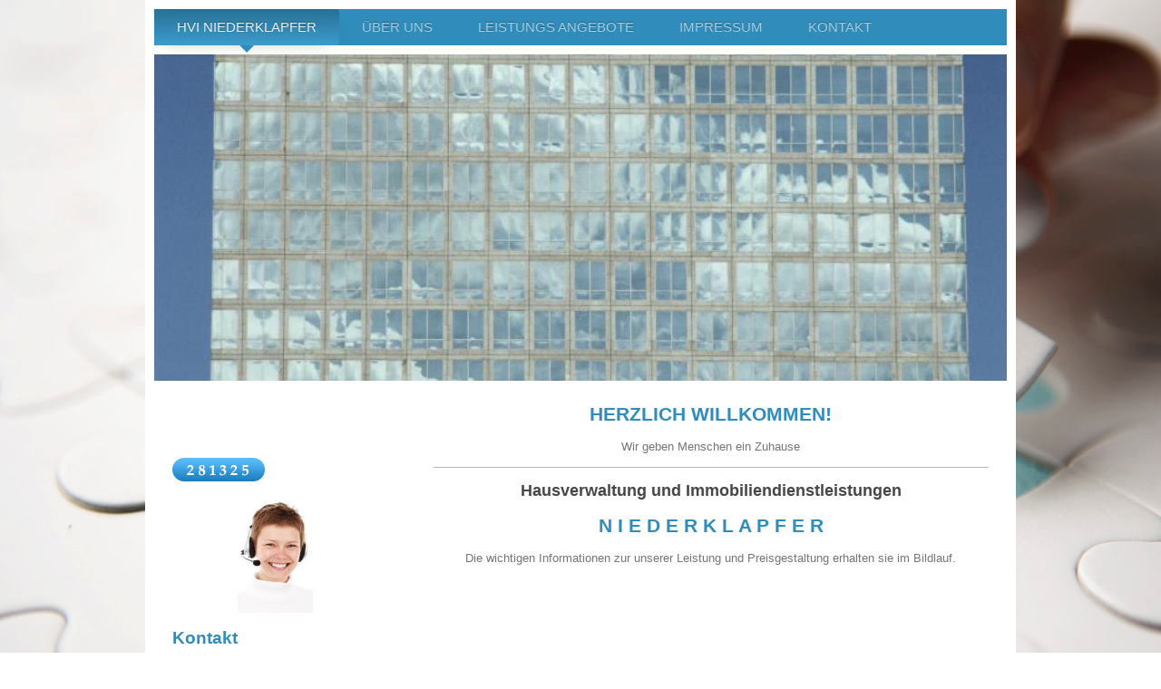

--- FILE ---
content_type: text/html; charset=UTF-8
request_url: https://www.immobilien-fnk.de/
body_size: 7584
content:
<!DOCTYPE html>
<html lang="de"  ><head prefix="og: http://ogp.me/ns# fb: http://ogp.me/ns/fb# business: http://ogp.me/ns/business#">
    <meta http-equiv="Content-Type" content="text/html; charset=utf-8"/>
    <meta name="generator" content="IONOS MyWebsite"/>
        
    <link rel="dns-prefetch" href="//cdn.website-start.de/"/>
    <link rel="dns-prefetch" href="//104.mod.mywebsite-editor.com"/>
    <link rel="dns-prefetch" href="https://104.sb.mywebsite-editor.com/"/>
    <link rel="shortcut icon" href="//cdn.website-start.de/favicon.ico"/>
        <title>HVI - Hausverwaltung und Immobiliendienstleistungen Niederklapfer seit 1993</title>
    <style type="text/css">@media screen and (max-device-width: 1024px) {.diyw a.switchViewWeb {display: inline !important;}}</style>
    <style type="text/css">@media screen and (min-device-width: 1024px) {
            .mediumScreenDisabled { display:block }
            .smallScreenDisabled { display:block }
        }
        @media screen and (max-device-width: 1024px) { .mediumScreenDisabled { display:none } }
        @media screen and (max-device-width: 568px) { .smallScreenDisabled { display:none } }
                @media screen and (min-width: 1024px) {
            .mobilepreview .mediumScreenDisabled { display:block }
            .mobilepreview .smallScreenDisabled { display:block }
        }
        @media screen and (max-width: 1024px) { .mobilepreview .mediumScreenDisabled { display:none } }
        @media screen and (max-width: 568px) { .mobilepreview .smallScreenDisabled { display:none } }</style>
    <meta name="viewport" content="width=device-width, initial-scale=1, maximum-scale=1, minimal-ui"/>

<meta name="format-detection" content="telephone=no"/>
        <meta name="keywords" content="Wohnimmobilienverwaltung, Wohneigentum, Verkauf, Vermittlung, Werterhaltung, Angebot, Kompetenz, Beratung,Service, Köln"/>
            <meta name="description" content="Der Umgang von Grundbesitz und Eigentum ist eine Sache des Vertrauens. Es wichtig, den richtigen Partner zu finden, der es versteht, jedem Anspruch individuell zu entsprechen.Das Familienunternehmen  Niederklapfer Hausverwaltung und Immobiliendienstleistungen  ist kein Unternehmen wie jedes andere."/>
            <meta name="robots" content="index,follow"/>
        <link href="//cdn.website-start.de/templates/2063/style.css?1763478093678" rel="stylesheet" type="text/css"/>
    <link href="https://www.immobilien-fnk.de/s/style/theming.css?1718091051" rel="stylesheet" type="text/css"/>
    <link href="//cdn.website-start.de/app/cdn/min/group/web.css?1763478093678" rel="stylesheet" type="text/css"/>
<link href="//cdn.website-start.de/app/cdn/min/moduleserver/css/de_DE/common,counter,shoppingbasket?1763478093678" rel="stylesheet" type="text/css"/>
    <link href="//cdn.website-start.de/app/cdn/min/group/mobilenavigation.css?1763478093678" rel="stylesheet" type="text/css"/>
    <link href="https://104.sb.mywebsite-editor.com/app/logstate2-css.php?site=278827786&amp;t=1766912871" rel="stylesheet" type="text/css"/>

<script type="text/javascript">
    /* <![CDATA[ */
var stagingMode = '';
    /* ]]> */
</script>
<script src="https://104.sb.mywebsite-editor.com/app/logstate-js.php?site=278827786&amp;t=1766912871"></script>

    <link href="//cdn.website-start.de/templates/2063/print.css?1763478093678" rel="stylesheet" media="print" type="text/css"/>
    <script type="text/javascript">
    /* <![CDATA[ */
    var systemurl = 'https://104.sb.mywebsite-editor.com/';
    var webPath = '/';
    var proxyName = '';
    var webServerName = 'www.immobilien-fnk.de';
    var sslServerUrl = 'https://www.immobilien-fnk.de';
    var nonSslServerUrl = 'http://www.immobilien-fnk.de';
    var webserverProtocol = 'http://';
    var nghScriptsUrlPrefix = '//104.mod.mywebsite-editor.com';
    var sessionNamespace = 'DIY_SB';
    var jimdoData = {
        cdnUrl:  '//cdn.website-start.de/',
        messages: {
            lightBox: {
    image : 'Bild',
    of: 'von'
}

        },
        isTrial: 0,
        pageId: 1824097    };
    var script_basisID = "278827786";

    diy = window.diy || {};
    diy.web = diy.web || {};

        diy.web.jsBaseUrl = "//cdn.website-start.de/s/build/";

    diy.context = diy.context || {};
    diy.context.type = diy.context.type || 'web';
    /* ]]> */
</script>

<script type="text/javascript" src="//cdn.website-start.de/app/cdn/min/group/web.js?1763478093678" crossorigin="anonymous"></script><script type="text/javascript" src="//cdn.website-start.de/s/build/web.bundle.js?1763478093678" crossorigin="anonymous"></script><script type="text/javascript" src="//cdn.website-start.de/app/cdn/min/group/mobilenavigation.js?1763478093678" crossorigin="anonymous"></script><script src="//cdn.website-start.de/app/cdn/min/moduleserver/js/de_DE/common,counter,shoppingbasket?1763478093678"></script>
<script type="text/javascript" src="https://cdn.website-start.de/proxy/apps/static/resource/dependencies/"></script><script type="text/javascript">
                    if (typeof require !== 'undefined') {
                        require.config({
                            waitSeconds : 10,
                            baseUrl : 'https://cdn.website-start.de/proxy/apps/static/js/'
                        });
                    }
                </script><script type="text/javascript">if (window.jQuery) {window.jQuery_1and1 = window.jQuery;}</script>
<meta name="google-site-verification" content="3h0u8SmDNWqpZk7ksaoBiMwgyGYXSehXYrgIsSk-kIs"/>

<script type="text/javascript">
//<![CDATA[
(function(i,s,o,g,r,a,m){
  i['GoogleAnalyticsObject']=r;
  i[r]=i[r]||function(){(i[r].q=i[r].q||[]).push(arguments)},
  i[r].l=1*new Date();
  a=s.createElement(o),m=s.getElementsByTagName(o)[0];
  a.async=1;
  a.src=g;
  m.parentNode.insertBefore(a,m)
})(window,document,'script','//www.google-analytics.com/analytics.js','ga');

ga('create', 'UA-138216979-1', 'auto');
ga('send', 'pageview');
//]]>
</script>
<script type="text/javascript">if (window.jQuery_1and1) {window.jQuery = window.jQuery_1and1;}</script>
<script type="text/javascript" src="//cdn.website-start.de/app/cdn/min/group/pfcsupport.js?1763478093678" crossorigin="anonymous"></script>    <meta property="og:type" content="business.business"/>
    <meta property="og:url" content="https://www.immobilien-fnk.de/"/>
    <meta property="og:title" content="HVI - Hausverwaltung und Immobiliendienstleistungen Niederklapfer seit 1993"/>
            <meta property="og:description" content="Der Umgang von Grundbesitz und Eigentum ist eine Sache des Vertrauens. Es wichtig, den richtigen Partner zu finden, der es versteht, jedem Anspruch individuell zu entsprechen.Das Familienunternehmen  Niederklapfer Hausverwaltung und Immobiliendienstleistungen  ist kein Unternehmen wie jedes andere."/>
                <meta property="og:image" content="https://www.immobilien-fnk.de/s/img/emotionheader.jpg"/>
        <meta property="business:contact_data:country_name" content="Deutschland"/>
    
    <meta property="business:contact_data:locality" content="Troisdorf"/>
    <meta property="business:contact_data:region" content="300"/>
    <meta property="business:contact_data:email" content="info@immobilien-fnk.de"/>
    <meta property="business:contact_data:postal_code" content="53840"/>
    <meta property="business:contact_data:phone_number" content=" 02241 9722860"/>
    
    
</head>


<body class="body diyBgActive  startpage cc-pagemode-default diyfeSidebarLeft diy-market-de_DE" data-pageid="1824097" id="page-1824097">
    
    <div class="diyw">
        <div class="diyweb">
	<div class="diyfeMobileNav">
		
<nav id="diyfeMobileNav" class="diyfeCA diyfeCA2" role="navigation">
    <a title="Navigation aufklappen/zuklappen">Navigation aufklappen/zuklappen</a>
    <ul class="mainNav1"><li class="current hasSubNavigation"><a data-page-id="1824097" href="https://www.immobilien-fnk.de/" class="current level_1"><span>HVI Niederklapfer</span></a><div class="diyfeDropDownSubList diyfeCA diyfeCA3"><ul class="mainNav2"></ul></div></li><li class=" hasSubNavigation"><a data-page-id="1852495" href="https://www.immobilien-fnk.de/über-uns/" class=" level_1"><span>Über uns</span></a></li><li class=" hasSubNavigation"><a data-page-id="1863219" href="https://www.immobilien-fnk.de/leistungs-angebote/" class=" level_1"><span>Leistungs Angebote</span></a><span class="diyfeDropDownSubOpener">&nbsp;</span><div class="diyfeDropDownSubList diyfeCA diyfeCA3"><ul class="mainNav2"><li class=" hasSubNavigation"><a data-page-id="1863228" href="https://www.immobilien-fnk.de/leistungs-angebote/angebot-verwaltung/" class=" level_2"><span>Angebot Verwaltung</span></a><div class="diyfeDropDownSubList diyfeCA diyfeCA3"><ul class="mainNav3"></ul></div></li><li class=" hasSubNavigation"><a data-page-id="1863486" href="https://www.immobilien-fnk.de/leistungs-angebote/angebot-maklertätigkeit/" class=" level_2"><span>Angebot Maklertätigkeit</span></a></li><li class=" hasSubNavigation"><a data-page-id="1865001" href="https://www.immobilien-fnk.de/leistungs-angebote/angebot-abrechnungen-spezielle-leistungen/" class=" level_2"><span>Angebot Abrechnungen Spezielle Leistungen</span></a></li></ul></div></li><li class=" hasSubNavigation"><a data-page-id="1824099" href="https://www.immobilien-fnk.de/impressum/" class=" level_1"><span>Impressum</span></a></li><li class=" hasSubNavigation"><a data-page-id="1824098" href="https://www.immobilien-fnk.de/kontakt/" class=" level_1"><span>Kontakt</span></a></li></ul></nav>
	</div>
	<div class="diywebNav diywebNavMain diywebNav1 diywebNavHorizontal">
		<div class="diywebLiveArea">
			<div class="diywebMainGutter">
				<div class="diyfeGE diyfeCA diyfeCA2">
					<div class="diywebGutter">
						<div class="webnavigation"><ul id="mainNav1" class="mainNav1"><li class="navTopItemGroup_1"><a data-page-id="1824097" href="https://www.immobilien-fnk.de/" class="current level_1"><span>HVI Niederklapfer</span></a></li><li class="navTopItemGroup_2"><a data-page-id="1852495" href="https://www.immobilien-fnk.de/über-uns/" class="level_1"><span>Über uns</span></a></li><li class="navTopItemGroup_3"><a data-page-id="1863219" href="https://www.immobilien-fnk.de/leistungs-angebote/" class="level_1"><span>Leistungs Angebote</span></a></li><li class="navTopItemGroup_4"><a data-page-id="1824099" href="https://www.immobilien-fnk.de/impressum/" class="level_1"><span>Impressum</span></a></li><li class="navTopItemGroup_5"><a data-page-id="1824098" href="https://www.immobilien-fnk.de/kontakt/" class="level_1"><span>Kontakt</span></a></li></ul></div>
					</div>
				</div>
			</div>
		</div>
	</div>
	<div class="diywebEmotionHeader">
		<div class="diywebLiveArea">
			<div class="diywebMainGutter">
				<div class="diyfeGE">
					<div class="diywebGutter">
						
<style type="text/css" media="all">
.diyw div#emotion-header {
        max-width: 940px;
        max-height: 360px;
                background: #EEEEEE;
    }

.diyw div#emotion-header-title-bg {
    left: 0%;
    top: 20%;
    width: 100%;
    height: 15%;

    background-color: #FFFFFF;
    opacity: 0.50;
    filter: alpha(opacity = 50);
    display: none;}
.diyw img#emotion-header-logo {
    left: 1.00%;
    top: 0.00%;
    background: transparent;
                border: 1px solid #CCCCCC;
        padding: 0px;
                display: none;
    }

.diyw div#emotion-header strong#emotion-header-title {
    left: 20%;
    top: 20%;
    color: #000000;
        font: normal normal 24px/120% Helvetica, 'Helvetica Neue', 'Trebuchet MS', sans-serif;
}

.diyw div#emotion-no-bg-container{
    max-height: 360px;
}

.diyw div#emotion-no-bg-container .emotion-no-bg-height {
    margin-top: 38.30%;
}
</style>
<div id="emotion-header" data-action="loadView" data-params="active" data-imagescount="2">
            <img src="https://www.immobilien-fnk.de/s/img/emotionheader.jpg?1507637321.940px.360px" id="emotion-header-img" alt=""/>
            
        <div id="ehSlideshowPlaceholder">
            <div id="ehSlideShow">
                <div class="slide-container">
                                        <div style="background-color: #EEEEEE">
                            <img src="https://www.immobilien-fnk.de/s/img/emotionheader.jpg?1507637321.940px.360px" alt=""/>
                        </div>
                                    </div>
            </div>
        </div>


        <script type="text/javascript">
        //<![CDATA[
                diy.module.emotionHeader.slideShow.init({ slides: [{"url":"https:\/\/www.immobilien-fnk.de\/s\/img\/emotionheader.jpg?1507637321.940px.360px","image_alt":"","bgColor":"#EEEEEE"},{"url":"https:\/\/www.immobilien-fnk.de\/s\/img\/emotionheader_1.jpg?1507637321.940px.360px","image_alt":"","bgColor":"#EEEEEE"}] });
        //]]>
        </script>

    
            
        
            
    
            <strong id="emotion-header-title" style="text-align: left"></strong>
                    <div class="notranslate">
                <svg xmlns="http://www.w3.org/2000/svg" version="1.1" id="emotion-header-title-svg" viewBox="0 0 940 360" preserveAspectRatio="xMinYMin meet"><text style="font-family:Helvetica, 'Helvetica Neue', 'Trebuchet MS', sans-serif;font-size:24px;font-style:normal;font-weight:normal;fill:#000000;line-height:1.2em;"><tspan x="0" style="text-anchor: start" dy="0.95em"> </tspan></text></svg>
            </div>
            
    
    <script type="text/javascript">
    //<![CDATA[
    (function ($) {
        function enableSvgTitle() {
                        var titleSvg = $('svg#emotion-header-title-svg'),
                titleHtml = $('#emotion-header-title'),
                emoWidthAbs = 940,
                emoHeightAbs = 360,
                offsetParent,
                titlePosition,
                svgBoxWidth,
                svgBoxHeight;

                        if (titleSvg.length && titleHtml.length) {
                offsetParent = titleHtml.offsetParent();
                titlePosition = titleHtml.position();
                svgBoxWidth = titleHtml.width();
                svgBoxHeight = titleHtml.height();

                                titleSvg.get(0).setAttribute('viewBox', '0 0 ' + svgBoxWidth + ' ' + svgBoxHeight);
                titleSvg.css({
                   left: Math.roundTo(100 * titlePosition.left / offsetParent.width(), 3) + '%',
                   top: Math.roundTo(100 * titlePosition.top / offsetParent.height(), 3) + '%',
                   width: Math.roundTo(100 * svgBoxWidth / emoWidthAbs, 3) + '%',
                   height: Math.roundTo(100 * svgBoxHeight / emoHeightAbs, 3) + '%'
                });

                titleHtml.css('visibility','hidden');
                titleSvg.css('visibility','visible');
            }
        }

        
            var posFunc = function($, overrideSize) {
                var elems = [], containerWidth, containerHeight;
                                    elems.push({
                        selector: '#emotion-header-title',
                        overrideSize: true,
                        horPos: 20,
                        vertPos: 20                    });
                    lastTitleWidth = $('#emotion-header-title').width();
                                                elems.push({
                    selector: '#emotion-header-title-bg',
                    horPos: 0,
                    vertPos: 23.53                });
                                
                containerWidth = parseInt('940');
                containerHeight = parseInt('360');

                for (var i = 0; i < elems.length; ++i) {
                    var el = elems[i],
                        $el = $(el.selector),
                        pos = {
                            left: el.horPos,
                            top: el.vertPos
                        };
                    if (!$el.length) continue;
                    var anchorPos = $el.anchorPosition();
                    anchorPos.$container = $('#emotion-header');

                    if (overrideSize === true || el.overrideSize === true) {
                        anchorPos.setContainerSize(containerWidth, containerHeight);
                    } else {
                        anchorPos.setContainerSize(null, null);
                    }

                    var pxPos = anchorPos.fromAnchorPosition(pos),
                        pcPos = anchorPos.toPercentPosition(pxPos);

                    var elPos = {};
                    if (!isNaN(parseFloat(pcPos.top)) && isFinite(pcPos.top)) {
                        elPos.top = pcPos.top + '%';
                    }
                    if (!isNaN(parseFloat(pcPos.left)) && isFinite(pcPos.left)) {
                        elPos.left = pcPos.left + '%';
                    }
                    $el.css(elPos);
                }

                // switch to svg title
                enableSvgTitle();
            };

                        var $emotionImg = jQuery('#emotion-header-img');
            if ($emotionImg.length > 0) {
                // first position the element based on stored size
                posFunc(jQuery, true);

                // trigger reposition using the real size when the element is loaded
                var ehLoadEvTriggered = false;
                $emotionImg.one('load', function(){
                    posFunc(jQuery);
                    ehLoadEvTriggered = true;
                                        diy.module.emotionHeader.slideShow.start();
                                    }).each(function() {
                                        if(this.complete || typeof this.complete === 'undefined') {
                        jQuery(this).load();
                    }
                });

                                noLoadTriggeredTimeoutId = setTimeout(function() {
                    if (!ehLoadEvTriggered) {
                        posFunc(jQuery);
                    }
                    window.clearTimeout(noLoadTriggeredTimeoutId)
                }, 5000);//after 5 seconds
            } else {
                jQuery(function(){
                    posFunc(jQuery);
                });
            }

                        if (jQuery.isBrowser && jQuery.isBrowser.ie8) {
                var longTitleRepositionCalls = 0;
                longTitleRepositionInterval = setInterval(function() {
                    if (lastTitleWidth > 0 && lastTitleWidth != jQuery('#emotion-header-title').width()) {
                        posFunc(jQuery);
                    }
                    longTitleRepositionCalls++;
                    // try this for 5 seconds
                    if (longTitleRepositionCalls === 5) {
                        window.clearInterval(longTitleRepositionInterval);
                    }
                }, 1000);//each 1 second
            }

            }(jQuery));
    //]]>
    </script>

    </div>

					</div>
				</div>
			</div>
		</div>
	</div>
	<div class="diywebContent">
		<div class="diywebLiveArea">
			<div class="diywebMainGutter">
				<div class="diyfeGridGroup diyfeCA diyfeCA1">
					<div class="diywebMain diyfeGE">
						<div class="diywebGutter">
							
        <div id="content_area">
        	<div id="content_start"></div>
        	
        
        <div id="matrix_2211858" class="sortable-matrix" data-matrixId="2211858"><div class="n module-type-header diyfeLiveArea "> <h1><span class="diyfeDecoration">Herzlich willkommen!</span></h1> </div><div class="n module-type-text diyfeLiveArea "> <p style="text-align: center;">Wir geben Menschen ein Zuhause</p> </div><div class="n module-type-hr diyfeLiveArea "> <div style="padding: 0px 0px">
    <div class="hr"></div>
</div>
 </div><div class="n module-type-header diyfeLiveArea "> <h2><span class="diyfeDecoration">Hausverwaltung und Immobiliendienstleistungen</span></h2> </div><div class="n module-type-header diyfeLiveArea "> <h1><span class="diyfeDecoration">n i e d e r k l a p f e r</span></h1> </div><div class="n module-type-text diyfeLiveArea "> <p style="text-align: center;">Die wichtigen Informationen zur unserer Leistung und Preisgestaltung erhalten sie im Bildlauf.</p> </div><div class="n module-type-gallery diyfeLiveArea "> <div class="ccgalerie slideshow clearover" id="slideshow-gallery-22120037" data-jsclass="GallerySlideshow" data-jsoptions="effect: 'fade',changeTime: 5000,maxHeight: '375px',navigation: false,startPaused: false">

    <div class="thumb_pro1">
    	<div class="innerthumbnail">
    		<a title=" 29 Jahre im Dienste der Eigentümer" href="https://www.immobilien-fnk.de/s/cc_images/cache_72898737.JPG" data-is-image="true" target="_blank">    			<img data-width="800" data-height="600" src="https://www.immobilien-fnk.de/s/cc_images/thumb_72898737.JPG" title=" 29 Jahre im Dienste der Eigentümer"/>
    		</a>    	</div>
    </div>
        <div class="thumb_pro1">
    	<div class="innerthumbnail">
    		<a title="nutzen sie unsere drei Fachbereiche" href="https://www.immobilien-fnk.de/s/cc_images/cache_72898738.JPG" data-is-image="true" target="_blank">    			<img data-width="800" data-height="600" src="https://www.immobilien-fnk.de/s/cc_images/thumb_72898738.JPG" title="nutzen sie unsere drei Fachbereiche"/>
    		</a>    	</div>
    </div>
        <div class="thumb_pro1">
    	<div class="innerthumbnail">
    		<a title="Immobilienverwaltung &quot;small&quot; ab 9,90 €" href="https://www.immobilien-fnk.de/s/cc_images/cache_72898739.JPG" data-is-image="true" target="_blank">    			<img data-width="800" data-height="600" src="https://www.immobilien-fnk.de/s/cc_images/thumb_72898739.JPG" title="Immobilienverwaltung &quot;small&quot; ab 9,90 €"/>
    		</a>    	</div>
    </div>
        <div class="thumb_pro1">
    	<div class="innerthumbnail">
    		<a title="Sondergebühren für Sonderverwaltung" href="https://www.immobilien-fnk.de/s/cc_images/cache_72898740.JPG" data-is-image="true" target="_blank">    			<img data-width="800" data-height="600" src="https://www.immobilien-fnk.de/s/cc_images/thumb_72898740.JPG" title="Sondergebühren für Sonderverwaltung"/>
    		</a>    	</div>
    </div>
        <div class="thumb_pro1">
    	<div class="innerthumbnail">
    		<a title="Wir kaufen ihre Immobilie zum Festpreis" href="https://www.immobilien-fnk.de/s/cc_images/cache_72898741.JPG" data-is-image="true" target="_blank">    			<img data-width="800" data-height="600" src="https://www.immobilien-fnk.de/s/cc_images/thumb_72898741.JPG" title="Wir kaufen ihre Immobilie zum Festpreis"/>
    		</a>    	</div>
    </div>
        <div class="thumb_pro1">
    	<div class="innerthumbnail">
    		<a title="vertrauen sie uns ihre Abrechnung an" href="https://www.immobilien-fnk.de/s/cc_images/cache_72898742.JPG" data-is-image="true" target="_blank">    			<img data-width="800" data-height="600" src="https://www.immobilien-fnk.de/s/cc_images/thumb_72898742.JPG" title="vertrauen sie uns ihre Abrechnung an"/>
    		</a>    	</div>
    </div>
        <div class="thumb_pro1">
    	<div class="innerthumbnail">
    		<a title="wir sind für sie da Lösungen aus der Immobilienwirtschaft" href="https://www.immobilien-fnk.de/s/cc_images/cache_72898743.JPG" data-is-image="true" target="_blank">    			<img data-width="800" data-height="600" src="https://www.immobilien-fnk.de/s/cc_images/thumb_72898743.JPG" title="wir sind für sie da Lösungen aus der Immobilienwirtschaft"/>
    		</a>    	</div>
    </div>
        <div class="thumb_pro1">
    	<div class="innerthumbnail">
    		<a title="Jahresverträge und Vermögensabsicherung" href="https://www.immobilien-fnk.de/s/cc_images/cache_72898744.JPG" data-is-image="true" target="_blank">    			<img data-width="800" data-height="600" src="https://www.immobilien-fnk.de/s/cc_images/thumb_72898744.JPG" title="Jahresverträge und Vermögensabsicherung"/>
    		</a>    	</div>
    </div>
        <div class="thumb_pro1">
    	<div class="innerthumbnail">
    		<a title="ein Garant für Stärke" href="https://www.immobilien-fnk.de/s/cc_images/cache_72898745.jpg" data-is-image="true" target="_blank">    			<img data-width="270" data-height="120" src="https://www.immobilien-fnk.de/s/cc_images/thumb_72898745.jpg" title="ein Garant für Stärke"/>
    		</a>    	</div>
    </div>
        <div class="thumb_pro1">
    	<div class="innerthumbnail">
    		<a title="wir sind Mitglied im Haus &amp; Grund" href="https://www.immobilien-fnk.de/s/cc_images/cache_72898746.png" data-is-image="true" target="_blank">    			<img data-width="424" data-height="119" src="https://www.immobilien-fnk.de/s/cc_images/thumb_72898746.png" title="wir sind Mitglied im Haus &amp; Grund"/>
    		</a>    	</div>
    </div>
    </div>
 </div><div class="n module-type-hr diyfeLiveArea "> <div style="padding: 0px 0px">
    <div class="hr"></div>
</div>
 </div><div class="n module-type-text diyfeLiveArea "> <p><span style="font-size:14px;">IInformation zu den Kabelgebühren</span></p>
<p> </p>
<p dir="ltr" style="line-height:1.2;margin-top:0pt;margin-bottom:0pt;"><span style="font-size:12px;"><span style="font-style:italic;font-variant-numeric:normal;font-variant-east-asian:normal;font-variant-alternates:normal;font-variant-position:normal;vertical-align:baseline;white-space-collapse:preserve;"><span style="background-color:transparent;">
<span style="color:#000000;"><span style="font-family:arial,sans-serif;">Die Politik hat die Kabelgebühren aus den Nebenkosten gestrichen. Das Gesetz trat am 1. Dezember 2021 in Kraft, allerdings
gibt es eine Übergangsfrist bis zum 30. Juni 2024. Spätestens ab dem 1. Juli 2024 können Sie Ihre Fernsehempfangsart frei wählen.</span></span></span></span></span></p>
<p> </p>
<p dir="ltr" style="line-height:1.2;margin-top:0pt;margin-bottom:0pt;"><span style="font-size:12px;"><span style="font-style:italic;font-variant-numeric:normal;font-variant-east-asian:normal;font-variant-alternates:normal;font-variant-position:normal;vertical-align:baseline;white-space-collapse:preserve;"><span style="background-color:transparent;">
<span style="color:#000000;"><span style="font-family:arial,sans-serif;">Vorsicht bei sogenannten "Medienberater:innen" an der Haustür oder am Telefon.<br/>
Diese versuchen mit teilweise unseriösen Mitteln zusätzliche, meist unnötige Kabelverträge abzuschließen.<br/>
Sprechen Sie mit Ihren Vermieter und treffen Sie ggfls. eine neue Vereinbarung.</span></span></span></span></span><br/>
 </p>
<p> </p> </div><div class="n module-type-hr diyfeLiveArea "> <div style="padding: 0px 0px">
    <div class="hr"></div>
</div>
 </div></div>
        
        
        </div>
						</div>
					</div>
					<div class="diywebSecondary diyfeGE diyfeCA diyfeCA3">
						<div class="diywebNav diywebNav23 diywebHideOnSmall">
							<div class="diyfeGE">
								<div class="diywebGutter">
									<div class="webnavigation"></div>
								</div>
							</div>
						</div>
						<div class="diywebSidebar">
							<div class="diyfeGE">
								<div class="diywebGutter">
									<div id="matrix_2211857" class="sortable-matrix" data-matrixId="2211857"><div class="n module-type-remoteModule-counter diyfeLiveArea ">             <div id="modul_22120268_content"><div id="NGH22120268_" class="counter apsinth-clear">
		<div class="ngh-counter ngh-counter-skin-00new_counter01c" style="height:26px"><div class="char" style="width:14px;height:26px"></div><div class="char" style="background-position:-24px 0px;width:13px;height:26px"></div><div class="char" style="background-position:-102px 0px;width:13px;height:26px"></div><div class="char" style="background-position:-14px 0px;width:10px;height:26px"></div><div class="char" style="background-position:-37px 0px;width:12px;height:26px"></div><div class="char" style="background-position:-24px 0px;width:13px;height:26px"></div><div class="char" style="background-position:-62px 0px;width:14px;height:26px"></div><div class="char" style="background-position:-220px 0px;width:13px;height:26px"></div></div>		<div class="apsinth-clear"></div>
</div>
</div><script>/* <![CDATA[ */var __NGHModuleInstanceData22120268 = __NGHModuleInstanceData22120268 || {};__NGHModuleInstanceData22120268.server = 'http://104.mod.mywebsite-editor.com';__NGHModuleInstanceData22120268.data_web = {"content":281325};var m = mm[22120268] = new Counter(22120268,40062,'counter');if (m.initView_main != null) m.initView_main();/* ]]> */</script>
         </div><div class="n module-type-imageSubtitle diyfeLiveArea "> <div class="clearover imageSubtitle" id="imageSubtitle-26881618">
    <div class="align-container align-center" style="max-width: 83px">
        <a class="imagewrapper" href="https://www.immobilien-fnk.de/s/cc_images/teaserbox_55244750.jpg?t=1481561841" rel="lightbox[26881618]">
            <img id="image_55244750" src="https://www.immobilien-fnk.de/s/cc_images/cache_55244750.jpg?t=1481561841" alt="" style="max-width: 83px; height:auto"/>
        </a>

        
    </div>

</div>

<script type="text/javascript">
//<![CDATA[
jQuery(function($) {
    var $target = $('#imageSubtitle-26881618');

    if ($.fn.swipebox && Modernizr.touch) {
        $target
            .find('a[rel*="lightbox"]')
            .addClass('swipebox')
            .swipebox();
    } else {
        $target.tinyLightbox({
            item: 'a[rel*="lightbox"]',
            cycle: false,
            hideNavigation: true
        });
    }
});
//]]>
</script>
 </div><div class="n module-type-header diyfeLiveArea "> <h2><span class="diyfeDecoration">Kontakt</span></h2> </div><div class="n module-type-text diyfeLiveArea "> <p>Rufen Sie einfach an unter</p>
<p><strong style="color: rgb(83, 83, 83); font-size: 24px; line-height: 1.35;">Tel 02241 9722860</strong></p>
<p>info@immobilien-fnk.de</p>
<p>oder nutzen Sie unser <a href="https://www.immobilien-fnk.de/kontakt/" target="_self">Kontaktformular.</a></p> </div><div class="n module-type-text diyfeLiveArea "> <p><u><span style="font-size:9px;">Hier finden SIe unsere<a href="https://www.immobilien-fnk.de/impressum/" target="_self"> </a><a href="https://www.immobilien-fnk.de/impressum/" target="_self">Datenschutzhinweise</a></span></u></p> </div><div class="n module-type-hr diyfeLiveArea "> <div style="padding: 0px 0px">
    <div class="hr"></div>
</div>
 </div><div class="n module-type-button diyfeLiveArea "> <div class="module-button-container" style="text-align:left;width:100%">
    <a href="https://www.immobilien-fnk.de/hvi-niederklapfer/info/" class="diyfeLinkAsButton">WEGs kommen einfacher an KfW-Fördermittel</a></div>
 </div></div>
								</div>
							</div>
						</div>
					</div>
				</div>
			</div>
		</div>
	</div>
	<div class="diywebFooter">
		<div class="diywebLiveArea">
			<div class="diywebMainGutter">
				<div class="diyfeGE diywebPull diyfeCA diyfeCA4">
					<div class="diywebGutter">
						<div id="contentfooter">
    <div class="leftrow">
                        <a rel="nofollow" href="javascript:window.print();">
                    <img class="inline" height="14" width="18" src="//cdn.website-start.de/s/img/cc/printer.gif" alt=""/>
                    Druckversion                </a> <span class="footer-separator">|</span>
                <a href="https://www.immobilien-fnk.de/sitemap/">Sitemap</a>
                        <br/> © Frank Niederklapfer Impressum
            </div>
    <script type="text/javascript">
        window.diy.ux.Captcha.locales = {
            generateNewCode: 'Neuen Code generieren',
            enterCode: 'Bitte geben Sie den Code ein'
        };
        window.diy.ux.Cap2.locales = {
            generateNewCode: 'Neuen Code generieren',
            enterCode: 'Bitte geben Sie den Code ein'
        };
    </script>
    <div class="rightrow">
                <p><a class="diyw switchViewWeb" href="javascript:switchView('desktop');">Webansicht</a><a class="diyw switchViewMobile" href="javascript:switchView('mobile');">Mobile-Ansicht</a></p>
                <span class="loggedin">
            <a rel="nofollow" id="logout" href="https://104.sb.mywebsite-editor.com/app/cms/logout.php">Logout</a> <span class="footer-separator">|</span>
            <a rel="nofollow" id="edit" href="https://104.sb.mywebsite-editor.com/app/278827786/1824097/">Seite bearbeiten</a>
        </span>
    </div>
</div>


					</div>
				</div>
			</div>
		</div>
	</div>
</div>    </div>

    
    </body>


<!-- rendered at Wed, 10 Dec 2025 04:04:42 +0100 -->
</html>


--- FILE ---
content_type: text/css
request_url: https://cdn.website-start.de/templates/2063/print.css?1763478093678
body_size: 203
content:
*,*>*{transform: translateZ(1px) !important;
-moz-transform: translateZ(1px) !important;
-webkit-transform: translateZ(1px) !important;}
* {
	color: #000 !important;
	background: #fff !important;
	border: none !important;
	position: static !important;
}

body {
	background: #fff;
	color: #000;
	font-family: serif;
	font-size: 12pt;
	margin:0.5cm;
	padding: 0;
}
